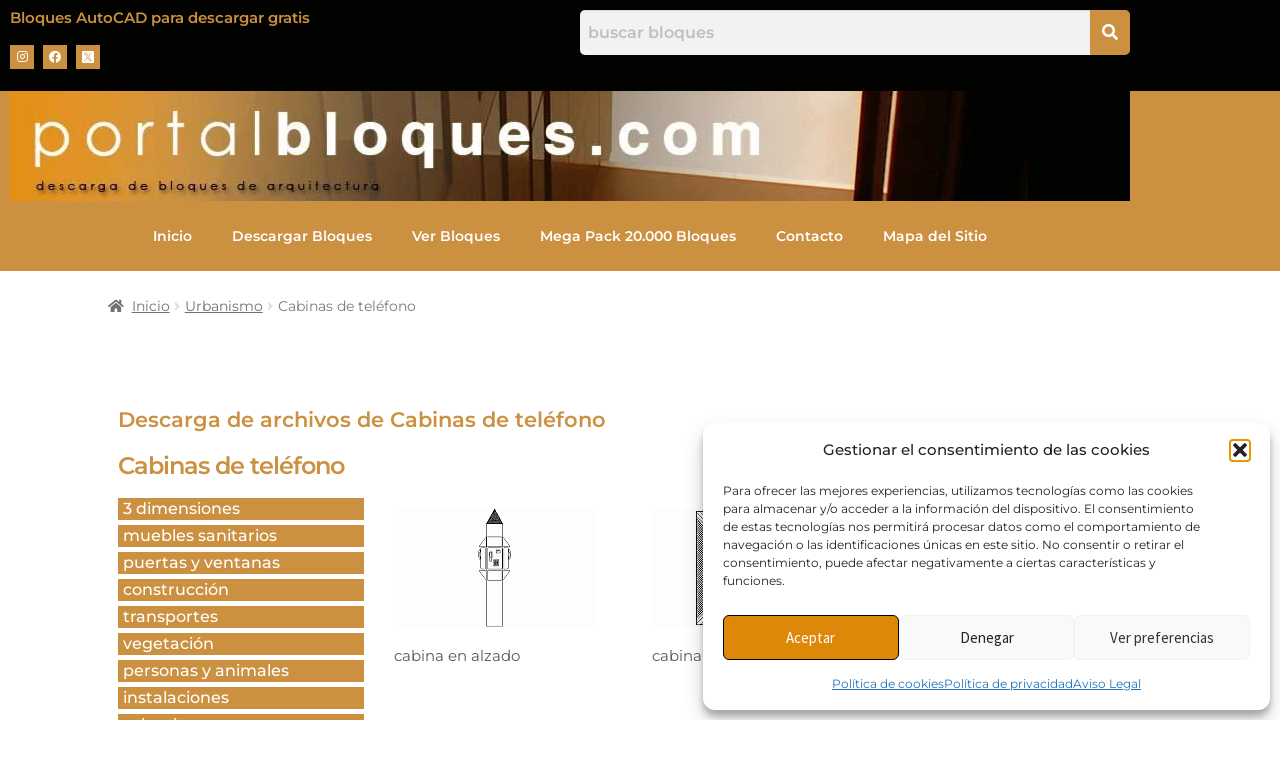

--- FILE ---
content_type: text/html; charset=utf-8
request_url: https://www.google.com/recaptcha/api2/anchor?ar=1&k=6LeLlXonAAAAAI5pnLH6cudItpQ0SjLX-VRPfiRU&co=aHR0cHM6Ly9wb3J0YWxibG9xdWVzLmNvbTo0NDM.&hl=en&v=PoyoqOPhxBO7pBk68S4YbpHZ&size=invisible&anchor-ms=20000&execute-ms=30000&cb=tsjgxx4arvwd
body_size: 48777
content:
<!DOCTYPE HTML><html dir="ltr" lang="en"><head><meta http-equiv="Content-Type" content="text/html; charset=UTF-8">
<meta http-equiv="X-UA-Compatible" content="IE=edge">
<title>reCAPTCHA</title>
<style type="text/css">
/* cyrillic-ext */
@font-face {
  font-family: 'Roboto';
  font-style: normal;
  font-weight: 400;
  font-stretch: 100%;
  src: url(//fonts.gstatic.com/s/roboto/v48/KFO7CnqEu92Fr1ME7kSn66aGLdTylUAMa3GUBHMdazTgWw.woff2) format('woff2');
  unicode-range: U+0460-052F, U+1C80-1C8A, U+20B4, U+2DE0-2DFF, U+A640-A69F, U+FE2E-FE2F;
}
/* cyrillic */
@font-face {
  font-family: 'Roboto';
  font-style: normal;
  font-weight: 400;
  font-stretch: 100%;
  src: url(//fonts.gstatic.com/s/roboto/v48/KFO7CnqEu92Fr1ME7kSn66aGLdTylUAMa3iUBHMdazTgWw.woff2) format('woff2');
  unicode-range: U+0301, U+0400-045F, U+0490-0491, U+04B0-04B1, U+2116;
}
/* greek-ext */
@font-face {
  font-family: 'Roboto';
  font-style: normal;
  font-weight: 400;
  font-stretch: 100%;
  src: url(//fonts.gstatic.com/s/roboto/v48/KFO7CnqEu92Fr1ME7kSn66aGLdTylUAMa3CUBHMdazTgWw.woff2) format('woff2');
  unicode-range: U+1F00-1FFF;
}
/* greek */
@font-face {
  font-family: 'Roboto';
  font-style: normal;
  font-weight: 400;
  font-stretch: 100%;
  src: url(//fonts.gstatic.com/s/roboto/v48/KFO7CnqEu92Fr1ME7kSn66aGLdTylUAMa3-UBHMdazTgWw.woff2) format('woff2');
  unicode-range: U+0370-0377, U+037A-037F, U+0384-038A, U+038C, U+038E-03A1, U+03A3-03FF;
}
/* math */
@font-face {
  font-family: 'Roboto';
  font-style: normal;
  font-weight: 400;
  font-stretch: 100%;
  src: url(//fonts.gstatic.com/s/roboto/v48/KFO7CnqEu92Fr1ME7kSn66aGLdTylUAMawCUBHMdazTgWw.woff2) format('woff2');
  unicode-range: U+0302-0303, U+0305, U+0307-0308, U+0310, U+0312, U+0315, U+031A, U+0326-0327, U+032C, U+032F-0330, U+0332-0333, U+0338, U+033A, U+0346, U+034D, U+0391-03A1, U+03A3-03A9, U+03B1-03C9, U+03D1, U+03D5-03D6, U+03F0-03F1, U+03F4-03F5, U+2016-2017, U+2034-2038, U+203C, U+2040, U+2043, U+2047, U+2050, U+2057, U+205F, U+2070-2071, U+2074-208E, U+2090-209C, U+20D0-20DC, U+20E1, U+20E5-20EF, U+2100-2112, U+2114-2115, U+2117-2121, U+2123-214F, U+2190, U+2192, U+2194-21AE, U+21B0-21E5, U+21F1-21F2, U+21F4-2211, U+2213-2214, U+2216-22FF, U+2308-230B, U+2310, U+2319, U+231C-2321, U+2336-237A, U+237C, U+2395, U+239B-23B7, U+23D0, U+23DC-23E1, U+2474-2475, U+25AF, U+25B3, U+25B7, U+25BD, U+25C1, U+25CA, U+25CC, U+25FB, U+266D-266F, U+27C0-27FF, U+2900-2AFF, U+2B0E-2B11, U+2B30-2B4C, U+2BFE, U+3030, U+FF5B, U+FF5D, U+1D400-1D7FF, U+1EE00-1EEFF;
}
/* symbols */
@font-face {
  font-family: 'Roboto';
  font-style: normal;
  font-weight: 400;
  font-stretch: 100%;
  src: url(//fonts.gstatic.com/s/roboto/v48/KFO7CnqEu92Fr1ME7kSn66aGLdTylUAMaxKUBHMdazTgWw.woff2) format('woff2');
  unicode-range: U+0001-000C, U+000E-001F, U+007F-009F, U+20DD-20E0, U+20E2-20E4, U+2150-218F, U+2190, U+2192, U+2194-2199, U+21AF, U+21E6-21F0, U+21F3, U+2218-2219, U+2299, U+22C4-22C6, U+2300-243F, U+2440-244A, U+2460-24FF, U+25A0-27BF, U+2800-28FF, U+2921-2922, U+2981, U+29BF, U+29EB, U+2B00-2BFF, U+4DC0-4DFF, U+FFF9-FFFB, U+10140-1018E, U+10190-1019C, U+101A0, U+101D0-101FD, U+102E0-102FB, U+10E60-10E7E, U+1D2C0-1D2D3, U+1D2E0-1D37F, U+1F000-1F0FF, U+1F100-1F1AD, U+1F1E6-1F1FF, U+1F30D-1F30F, U+1F315, U+1F31C, U+1F31E, U+1F320-1F32C, U+1F336, U+1F378, U+1F37D, U+1F382, U+1F393-1F39F, U+1F3A7-1F3A8, U+1F3AC-1F3AF, U+1F3C2, U+1F3C4-1F3C6, U+1F3CA-1F3CE, U+1F3D4-1F3E0, U+1F3ED, U+1F3F1-1F3F3, U+1F3F5-1F3F7, U+1F408, U+1F415, U+1F41F, U+1F426, U+1F43F, U+1F441-1F442, U+1F444, U+1F446-1F449, U+1F44C-1F44E, U+1F453, U+1F46A, U+1F47D, U+1F4A3, U+1F4B0, U+1F4B3, U+1F4B9, U+1F4BB, U+1F4BF, U+1F4C8-1F4CB, U+1F4D6, U+1F4DA, U+1F4DF, U+1F4E3-1F4E6, U+1F4EA-1F4ED, U+1F4F7, U+1F4F9-1F4FB, U+1F4FD-1F4FE, U+1F503, U+1F507-1F50B, U+1F50D, U+1F512-1F513, U+1F53E-1F54A, U+1F54F-1F5FA, U+1F610, U+1F650-1F67F, U+1F687, U+1F68D, U+1F691, U+1F694, U+1F698, U+1F6AD, U+1F6B2, U+1F6B9-1F6BA, U+1F6BC, U+1F6C6-1F6CF, U+1F6D3-1F6D7, U+1F6E0-1F6EA, U+1F6F0-1F6F3, U+1F6F7-1F6FC, U+1F700-1F7FF, U+1F800-1F80B, U+1F810-1F847, U+1F850-1F859, U+1F860-1F887, U+1F890-1F8AD, U+1F8B0-1F8BB, U+1F8C0-1F8C1, U+1F900-1F90B, U+1F93B, U+1F946, U+1F984, U+1F996, U+1F9E9, U+1FA00-1FA6F, U+1FA70-1FA7C, U+1FA80-1FA89, U+1FA8F-1FAC6, U+1FACE-1FADC, U+1FADF-1FAE9, U+1FAF0-1FAF8, U+1FB00-1FBFF;
}
/* vietnamese */
@font-face {
  font-family: 'Roboto';
  font-style: normal;
  font-weight: 400;
  font-stretch: 100%;
  src: url(//fonts.gstatic.com/s/roboto/v48/KFO7CnqEu92Fr1ME7kSn66aGLdTylUAMa3OUBHMdazTgWw.woff2) format('woff2');
  unicode-range: U+0102-0103, U+0110-0111, U+0128-0129, U+0168-0169, U+01A0-01A1, U+01AF-01B0, U+0300-0301, U+0303-0304, U+0308-0309, U+0323, U+0329, U+1EA0-1EF9, U+20AB;
}
/* latin-ext */
@font-face {
  font-family: 'Roboto';
  font-style: normal;
  font-weight: 400;
  font-stretch: 100%;
  src: url(//fonts.gstatic.com/s/roboto/v48/KFO7CnqEu92Fr1ME7kSn66aGLdTylUAMa3KUBHMdazTgWw.woff2) format('woff2');
  unicode-range: U+0100-02BA, U+02BD-02C5, U+02C7-02CC, U+02CE-02D7, U+02DD-02FF, U+0304, U+0308, U+0329, U+1D00-1DBF, U+1E00-1E9F, U+1EF2-1EFF, U+2020, U+20A0-20AB, U+20AD-20C0, U+2113, U+2C60-2C7F, U+A720-A7FF;
}
/* latin */
@font-face {
  font-family: 'Roboto';
  font-style: normal;
  font-weight: 400;
  font-stretch: 100%;
  src: url(//fonts.gstatic.com/s/roboto/v48/KFO7CnqEu92Fr1ME7kSn66aGLdTylUAMa3yUBHMdazQ.woff2) format('woff2');
  unicode-range: U+0000-00FF, U+0131, U+0152-0153, U+02BB-02BC, U+02C6, U+02DA, U+02DC, U+0304, U+0308, U+0329, U+2000-206F, U+20AC, U+2122, U+2191, U+2193, U+2212, U+2215, U+FEFF, U+FFFD;
}
/* cyrillic-ext */
@font-face {
  font-family: 'Roboto';
  font-style: normal;
  font-weight: 500;
  font-stretch: 100%;
  src: url(//fonts.gstatic.com/s/roboto/v48/KFO7CnqEu92Fr1ME7kSn66aGLdTylUAMa3GUBHMdazTgWw.woff2) format('woff2');
  unicode-range: U+0460-052F, U+1C80-1C8A, U+20B4, U+2DE0-2DFF, U+A640-A69F, U+FE2E-FE2F;
}
/* cyrillic */
@font-face {
  font-family: 'Roboto';
  font-style: normal;
  font-weight: 500;
  font-stretch: 100%;
  src: url(//fonts.gstatic.com/s/roboto/v48/KFO7CnqEu92Fr1ME7kSn66aGLdTylUAMa3iUBHMdazTgWw.woff2) format('woff2');
  unicode-range: U+0301, U+0400-045F, U+0490-0491, U+04B0-04B1, U+2116;
}
/* greek-ext */
@font-face {
  font-family: 'Roboto';
  font-style: normal;
  font-weight: 500;
  font-stretch: 100%;
  src: url(//fonts.gstatic.com/s/roboto/v48/KFO7CnqEu92Fr1ME7kSn66aGLdTylUAMa3CUBHMdazTgWw.woff2) format('woff2');
  unicode-range: U+1F00-1FFF;
}
/* greek */
@font-face {
  font-family: 'Roboto';
  font-style: normal;
  font-weight: 500;
  font-stretch: 100%;
  src: url(//fonts.gstatic.com/s/roboto/v48/KFO7CnqEu92Fr1ME7kSn66aGLdTylUAMa3-UBHMdazTgWw.woff2) format('woff2');
  unicode-range: U+0370-0377, U+037A-037F, U+0384-038A, U+038C, U+038E-03A1, U+03A3-03FF;
}
/* math */
@font-face {
  font-family: 'Roboto';
  font-style: normal;
  font-weight: 500;
  font-stretch: 100%;
  src: url(//fonts.gstatic.com/s/roboto/v48/KFO7CnqEu92Fr1ME7kSn66aGLdTylUAMawCUBHMdazTgWw.woff2) format('woff2');
  unicode-range: U+0302-0303, U+0305, U+0307-0308, U+0310, U+0312, U+0315, U+031A, U+0326-0327, U+032C, U+032F-0330, U+0332-0333, U+0338, U+033A, U+0346, U+034D, U+0391-03A1, U+03A3-03A9, U+03B1-03C9, U+03D1, U+03D5-03D6, U+03F0-03F1, U+03F4-03F5, U+2016-2017, U+2034-2038, U+203C, U+2040, U+2043, U+2047, U+2050, U+2057, U+205F, U+2070-2071, U+2074-208E, U+2090-209C, U+20D0-20DC, U+20E1, U+20E5-20EF, U+2100-2112, U+2114-2115, U+2117-2121, U+2123-214F, U+2190, U+2192, U+2194-21AE, U+21B0-21E5, U+21F1-21F2, U+21F4-2211, U+2213-2214, U+2216-22FF, U+2308-230B, U+2310, U+2319, U+231C-2321, U+2336-237A, U+237C, U+2395, U+239B-23B7, U+23D0, U+23DC-23E1, U+2474-2475, U+25AF, U+25B3, U+25B7, U+25BD, U+25C1, U+25CA, U+25CC, U+25FB, U+266D-266F, U+27C0-27FF, U+2900-2AFF, U+2B0E-2B11, U+2B30-2B4C, U+2BFE, U+3030, U+FF5B, U+FF5D, U+1D400-1D7FF, U+1EE00-1EEFF;
}
/* symbols */
@font-face {
  font-family: 'Roboto';
  font-style: normal;
  font-weight: 500;
  font-stretch: 100%;
  src: url(//fonts.gstatic.com/s/roboto/v48/KFO7CnqEu92Fr1ME7kSn66aGLdTylUAMaxKUBHMdazTgWw.woff2) format('woff2');
  unicode-range: U+0001-000C, U+000E-001F, U+007F-009F, U+20DD-20E0, U+20E2-20E4, U+2150-218F, U+2190, U+2192, U+2194-2199, U+21AF, U+21E6-21F0, U+21F3, U+2218-2219, U+2299, U+22C4-22C6, U+2300-243F, U+2440-244A, U+2460-24FF, U+25A0-27BF, U+2800-28FF, U+2921-2922, U+2981, U+29BF, U+29EB, U+2B00-2BFF, U+4DC0-4DFF, U+FFF9-FFFB, U+10140-1018E, U+10190-1019C, U+101A0, U+101D0-101FD, U+102E0-102FB, U+10E60-10E7E, U+1D2C0-1D2D3, U+1D2E0-1D37F, U+1F000-1F0FF, U+1F100-1F1AD, U+1F1E6-1F1FF, U+1F30D-1F30F, U+1F315, U+1F31C, U+1F31E, U+1F320-1F32C, U+1F336, U+1F378, U+1F37D, U+1F382, U+1F393-1F39F, U+1F3A7-1F3A8, U+1F3AC-1F3AF, U+1F3C2, U+1F3C4-1F3C6, U+1F3CA-1F3CE, U+1F3D4-1F3E0, U+1F3ED, U+1F3F1-1F3F3, U+1F3F5-1F3F7, U+1F408, U+1F415, U+1F41F, U+1F426, U+1F43F, U+1F441-1F442, U+1F444, U+1F446-1F449, U+1F44C-1F44E, U+1F453, U+1F46A, U+1F47D, U+1F4A3, U+1F4B0, U+1F4B3, U+1F4B9, U+1F4BB, U+1F4BF, U+1F4C8-1F4CB, U+1F4D6, U+1F4DA, U+1F4DF, U+1F4E3-1F4E6, U+1F4EA-1F4ED, U+1F4F7, U+1F4F9-1F4FB, U+1F4FD-1F4FE, U+1F503, U+1F507-1F50B, U+1F50D, U+1F512-1F513, U+1F53E-1F54A, U+1F54F-1F5FA, U+1F610, U+1F650-1F67F, U+1F687, U+1F68D, U+1F691, U+1F694, U+1F698, U+1F6AD, U+1F6B2, U+1F6B9-1F6BA, U+1F6BC, U+1F6C6-1F6CF, U+1F6D3-1F6D7, U+1F6E0-1F6EA, U+1F6F0-1F6F3, U+1F6F7-1F6FC, U+1F700-1F7FF, U+1F800-1F80B, U+1F810-1F847, U+1F850-1F859, U+1F860-1F887, U+1F890-1F8AD, U+1F8B0-1F8BB, U+1F8C0-1F8C1, U+1F900-1F90B, U+1F93B, U+1F946, U+1F984, U+1F996, U+1F9E9, U+1FA00-1FA6F, U+1FA70-1FA7C, U+1FA80-1FA89, U+1FA8F-1FAC6, U+1FACE-1FADC, U+1FADF-1FAE9, U+1FAF0-1FAF8, U+1FB00-1FBFF;
}
/* vietnamese */
@font-face {
  font-family: 'Roboto';
  font-style: normal;
  font-weight: 500;
  font-stretch: 100%;
  src: url(//fonts.gstatic.com/s/roboto/v48/KFO7CnqEu92Fr1ME7kSn66aGLdTylUAMa3OUBHMdazTgWw.woff2) format('woff2');
  unicode-range: U+0102-0103, U+0110-0111, U+0128-0129, U+0168-0169, U+01A0-01A1, U+01AF-01B0, U+0300-0301, U+0303-0304, U+0308-0309, U+0323, U+0329, U+1EA0-1EF9, U+20AB;
}
/* latin-ext */
@font-face {
  font-family: 'Roboto';
  font-style: normal;
  font-weight: 500;
  font-stretch: 100%;
  src: url(//fonts.gstatic.com/s/roboto/v48/KFO7CnqEu92Fr1ME7kSn66aGLdTylUAMa3KUBHMdazTgWw.woff2) format('woff2');
  unicode-range: U+0100-02BA, U+02BD-02C5, U+02C7-02CC, U+02CE-02D7, U+02DD-02FF, U+0304, U+0308, U+0329, U+1D00-1DBF, U+1E00-1E9F, U+1EF2-1EFF, U+2020, U+20A0-20AB, U+20AD-20C0, U+2113, U+2C60-2C7F, U+A720-A7FF;
}
/* latin */
@font-face {
  font-family: 'Roboto';
  font-style: normal;
  font-weight: 500;
  font-stretch: 100%;
  src: url(//fonts.gstatic.com/s/roboto/v48/KFO7CnqEu92Fr1ME7kSn66aGLdTylUAMa3yUBHMdazQ.woff2) format('woff2');
  unicode-range: U+0000-00FF, U+0131, U+0152-0153, U+02BB-02BC, U+02C6, U+02DA, U+02DC, U+0304, U+0308, U+0329, U+2000-206F, U+20AC, U+2122, U+2191, U+2193, U+2212, U+2215, U+FEFF, U+FFFD;
}
/* cyrillic-ext */
@font-face {
  font-family: 'Roboto';
  font-style: normal;
  font-weight: 900;
  font-stretch: 100%;
  src: url(//fonts.gstatic.com/s/roboto/v48/KFO7CnqEu92Fr1ME7kSn66aGLdTylUAMa3GUBHMdazTgWw.woff2) format('woff2');
  unicode-range: U+0460-052F, U+1C80-1C8A, U+20B4, U+2DE0-2DFF, U+A640-A69F, U+FE2E-FE2F;
}
/* cyrillic */
@font-face {
  font-family: 'Roboto';
  font-style: normal;
  font-weight: 900;
  font-stretch: 100%;
  src: url(//fonts.gstatic.com/s/roboto/v48/KFO7CnqEu92Fr1ME7kSn66aGLdTylUAMa3iUBHMdazTgWw.woff2) format('woff2');
  unicode-range: U+0301, U+0400-045F, U+0490-0491, U+04B0-04B1, U+2116;
}
/* greek-ext */
@font-face {
  font-family: 'Roboto';
  font-style: normal;
  font-weight: 900;
  font-stretch: 100%;
  src: url(//fonts.gstatic.com/s/roboto/v48/KFO7CnqEu92Fr1ME7kSn66aGLdTylUAMa3CUBHMdazTgWw.woff2) format('woff2');
  unicode-range: U+1F00-1FFF;
}
/* greek */
@font-face {
  font-family: 'Roboto';
  font-style: normal;
  font-weight: 900;
  font-stretch: 100%;
  src: url(//fonts.gstatic.com/s/roboto/v48/KFO7CnqEu92Fr1ME7kSn66aGLdTylUAMa3-UBHMdazTgWw.woff2) format('woff2');
  unicode-range: U+0370-0377, U+037A-037F, U+0384-038A, U+038C, U+038E-03A1, U+03A3-03FF;
}
/* math */
@font-face {
  font-family: 'Roboto';
  font-style: normal;
  font-weight: 900;
  font-stretch: 100%;
  src: url(//fonts.gstatic.com/s/roboto/v48/KFO7CnqEu92Fr1ME7kSn66aGLdTylUAMawCUBHMdazTgWw.woff2) format('woff2');
  unicode-range: U+0302-0303, U+0305, U+0307-0308, U+0310, U+0312, U+0315, U+031A, U+0326-0327, U+032C, U+032F-0330, U+0332-0333, U+0338, U+033A, U+0346, U+034D, U+0391-03A1, U+03A3-03A9, U+03B1-03C9, U+03D1, U+03D5-03D6, U+03F0-03F1, U+03F4-03F5, U+2016-2017, U+2034-2038, U+203C, U+2040, U+2043, U+2047, U+2050, U+2057, U+205F, U+2070-2071, U+2074-208E, U+2090-209C, U+20D0-20DC, U+20E1, U+20E5-20EF, U+2100-2112, U+2114-2115, U+2117-2121, U+2123-214F, U+2190, U+2192, U+2194-21AE, U+21B0-21E5, U+21F1-21F2, U+21F4-2211, U+2213-2214, U+2216-22FF, U+2308-230B, U+2310, U+2319, U+231C-2321, U+2336-237A, U+237C, U+2395, U+239B-23B7, U+23D0, U+23DC-23E1, U+2474-2475, U+25AF, U+25B3, U+25B7, U+25BD, U+25C1, U+25CA, U+25CC, U+25FB, U+266D-266F, U+27C0-27FF, U+2900-2AFF, U+2B0E-2B11, U+2B30-2B4C, U+2BFE, U+3030, U+FF5B, U+FF5D, U+1D400-1D7FF, U+1EE00-1EEFF;
}
/* symbols */
@font-face {
  font-family: 'Roboto';
  font-style: normal;
  font-weight: 900;
  font-stretch: 100%;
  src: url(//fonts.gstatic.com/s/roboto/v48/KFO7CnqEu92Fr1ME7kSn66aGLdTylUAMaxKUBHMdazTgWw.woff2) format('woff2');
  unicode-range: U+0001-000C, U+000E-001F, U+007F-009F, U+20DD-20E0, U+20E2-20E4, U+2150-218F, U+2190, U+2192, U+2194-2199, U+21AF, U+21E6-21F0, U+21F3, U+2218-2219, U+2299, U+22C4-22C6, U+2300-243F, U+2440-244A, U+2460-24FF, U+25A0-27BF, U+2800-28FF, U+2921-2922, U+2981, U+29BF, U+29EB, U+2B00-2BFF, U+4DC0-4DFF, U+FFF9-FFFB, U+10140-1018E, U+10190-1019C, U+101A0, U+101D0-101FD, U+102E0-102FB, U+10E60-10E7E, U+1D2C0-1D2D3, U+1D2E0-1D37F, U+1F000-1F0FF, U+1F100-1F1AD, U+1F1E6-1F1FF, U+1F30D-1F30F, U+1F315, U+1F31C, U+1F31E, U+1F320-1F32C, U+1F336, U+1F378, U+1F37D, U+1F382, U+1F393-1F39F, U+1F3A7-1F3A8, U+1F3AC-1F3AF, U+1F3C2, U+1F3C4-1F3C6, U+1F3CA-1F3CE, U+1F3D4-1F3E0, U+1F3ED, U+1F3F1-1F3F3, U+1F3F5-1F3F7, U+1F408, U+1F415, U+1F41F, U+1F426, U+1F43F, U+1F441-1F442, U+1F444, U+1F446-1F449, U+1F44C-1F44E, U+1F453, U+1F46A, U+1F47D, U+1F4A3, U+1F4B0, U+1F4B3, U+1F4B9, U+1F4BB, U+1F4BF, U+1F4C8-1F4CB, U+1F4D6, U+1F4DA, U+1F4DF, U+1F4E3-1F4E6, U+1F4EA-1F4ED, U+1F4F7, U+1F4F9-1F4FB, U+1F4FD-1F4FE, U+1F503, U+1F507-1F50B, U+1F50D, U+1F512-1F513, U+1F53E-1F54A, U+1F54F-1F5FA, U+1F610, U+1F650-1F67F, U+1F687, U+1F68D, U+1F691, U+1F694, U+1F698, U+1F6AD, U+1F6B2, U+1F6B9-1F6BA, U+1F6BC, U+1F6C6-1F6CF, U+1F6D3-1F6D7, U+1F6E0-1F6EA, U+1F6F0-1F6F3, U+1F6F7-1F6FC, U+1F700-1F7FF, U+1F800-1F80B, U+1F810-1F847, U+1F850-1F859, U+1F860-1F887, U+1F890-1F8AD, U+1F8B0-1F8BB, U+1F8C0-1F8C1, U+1F900-1F90B, U+1F93B, U+1F946, U+1F984, U+1F996, U+1F9E9, U+1FA00-1FA6F, U+1FA70-1FA7C, U+1FA80-1FA89, U+1FA8F-1FAC6, U+1FACE-1FADC, U+1FADF-1FAE9, U+1FAF0-1FAF8, U+1FB00-1FBFF;
}
/* vietnamese */
@font-face {
  font-family: 'Roboto';
  font-style: normal;
  font-weight: 900;
  font-stretch: 100%;
  src: url(//fonts.gstatic.com/s/roboto/v48/KFO7CnqEu92Fr1ME7kSn66aGLdTylUAMa3OUBHMdazTgWw.woff2) format('woff2');
  unicode-range: U+0102-0103, U+0110-0111, U+0128-0129, U+0168-0169, U+01A0-01A1, U+01AF-01B0, U+0300-0301, U+0303-0304, U+0308-0309, U+0323, U+0329, U+1EA0-1EF9, U+20AB;
}
/* latin-ext */
@font-face {
  font-family: 'Roboto';
  font-style: normal;
  font-weight: 900;
  font-stretch: 100%;
  src: url(//fonts.gstatic.com/s/roboto/v48/KFO7CnqEu92Fr1ME7kSn66aGLdTylUAMa3KUBHMdazTgWw.woff2) format('woff2');
  unicode-range: U+0100-02BA, U+02BD-02C5, U+02C7-02CC, U+02CE-02D7, U+02DD-02FF, U+0304, U+0308, U+0329, U+1D00-1DBF, U+1E00-1E9F, U+1EF2-1EFF, U+2020, U+20A0-20AB, U+20AD-20C0, U+2113, U+2C60-2C7F, U+A720-A7FF;
}
/* latin */
@font-face {
  font-family: 'Roboto';
  font-style: normal;
  font-weight: 900;
  font-stretch: 100%;
  src: url(//fonts.gstatic.com/s/roboto/v48/KFO7CnqEu92Fr1ME7kSn66aGLdTylUAMa3yUBHMdazQ.woff2) format('woff2');
  unicode-range: U+0000-00FF, U+0131, U+0152-0153, U+02BB-02BC, U+02C6, U+02DA, U+02DC, U+0304, U+0308, U+0329, U+2000-206F, U+20AC, U+2122, U+2191, U+2193, U+2212, U+2215, U+FEFF, U+FFFD;
}

</style>
<link rel="stylesheet" type="text/css" href="https://www.gstatic.com/recaptcha/releases/PoyoqOPhxBO7pBk68S4YbpHZ/styles__ltr.css">
<script nonce="EtXmikmGv641qNTX5gOegg" type="text/javascript">window['__recaptcha_api'] = 'https://www.google.com/recaptcha/api2/';</script>
<script type="text/javascript" src="https://www.gstatic.com/recaptcha/releases/PoyoqOPhxBO7pBk68S4YbpHZ/recaptcha__en.js" nonce="EtXmikmGv641qNTX5gOegg">
      
    </script></head>
<body><div id="rc-anchor-alert" class="rc-anchor-alert"></div>
<input type="hidden" id="recaptcha-token" value="[base64]">
<script type="text/javascript" nonce="EtXmikmGv641qNTX5gOegg">
      recaptcha.anchor.Main.init("[\x22ainput\x22,[\x22bgdata\x22,\x22\x22,\[base64]/[base64]/[base64]/[base64]/cjw8ejpyPj4+eil9Y2F0Y2gobCl7dGhyb3cgbDt9fSxIPWZ1bmN0aW9uKHcsdCx6KXtpZih3PT0xOTR8fHc9PTIwOCl0LnZbd10/dC52W3ddLmNvbmNhdCh6KTp0LnZbd109b2Yoeix0KTtlbHNle2lmKHQuYkImJnchPTMxNylyZXR1cm47dz09NjZ8fHc9PTEyMnx8dz09NDcwfHx3PT00NHx8dz09NDE2fHx3PT0zOTd8fHc9PTQyMXx8dz09Njh8fHc9PTcwfHx3PT0xODQ/[base64]/[base64]/[base64]/bmV3IGRbVl0oSlswXSk6cD09Mj9uZXcgZFtWXShKWzBdLEpbMV0pOnA9PTM/bmV3IGRbVl0oSlswXSxKWzFdLEpbMl0pOnA9PTQ/[base64]/[base64]/[base64]/[base64]\x22,\[base64]\x22,\x22fl5tEwxoGUcrw4PChy8ew4TDj2/Dl8OWwp8Sw7LCn24fAC3DuE8LF1PDiBEPw4oPJRnCpcOdwrnCjyxYw491w6DDl8K4wqnCt3HCj8OIwroPwpnCpcO9aMKQAA0Aw6ALBcKzS8KFXi5jYMKkwp/CjBfDmlp2w6BRI8K5w63Dn8OSw4BDWMOnw53Cg0LCnlEUQ2Qpw7FnAljCvsK9w7F1MihIRksdwptCw5wAAcKONi9Vwrcow7tiagDDvMOxwqZ/w4TDjkleXsOrWkd/SsOqw7/DvsOuK8KdGcOze8Kaw60bNnZOwoJtIXHCnSXCrcKhw64xwqcqwqsDMU7CpsKZZxYzwpzDoMKCwokOwr3DjsOHw5pXbQ4Gw7ICw5LCpMKHasOBwpFxccK8w6xxOcOIw7RgLj3Cq2/Cuy7CvMKSS8O5w4bDuyx2w7g9w40+wqBCw61Mw6RcwqUHwr7CgQDCggTCsADCjmRiwotxTcKwwoJkDjhdESUCw5Ntwo4lwrHCn3VQcsK0S8KOQ8OXw4LDi2RPJ8OywrvCtsKcw7DCi8K9w6/Dk2FQwpAFDgbCsMKvw7JJN8KwQWVWwrg5ZcOFwpHClmsuwqXCvWnDvcOgw6kZKyPDmMKxwpoQWjnDmcOgGsOEQsO/w4MEw5kHNx3Dk8OlPsOgNcOCLG7Dlmkow5bClsOwD07CmF7CkidPw4/ChCE/[base64]/ChmRPYsKNwpbCtcOjEQlaCMOsw6Rywp3CnsKeFV7Cu3nCusKgw6F+w6LDn8KJZsKHIQ/DlMO8DEPCncOLwq/[base64]/A0c8wozDhsO5CsODZjwmw7vCu2/CtmhCKcKVVSlDwrvCrMOcw4vDqX9YwqAvwqfDtFDCqQ/CocOnwqjCqCkZZMKuwqDCuCDCvxIZw4lAwrHDqcOyAR1lw6oWwq/[base64]/[base64]/DgcOHw5BDRMKqw6bDhihoZsKHwpbCqXzCscKmbFBsVMOOKsKTw7V7KMKYwqwVc0I8w6sdwo8Nw5HCqy3DlsKhGlwKwqEHw7opwpY/w4x/[base64]/CpcOlTRXDiEzCtD04w5TDqW5XGsKPw4/Ctl3CpU1Ww50Lw7DCuVfCoUHDkBzDhsONAMOrw64SQMOQMgvDscO6w4XCq1QgF8Omwr/DjU/CvnIROcK4YFbDgcKRfiLCojfDmsKcK8OqwoxVRibCqRjCrDJjw6DDgVnDsMOOwoYOHRJTWB5kKBpcCMO8w70fU1DDjMOjw5vDgMOhw5bDtlzCv8KKw6fDtMKDw4McQCrDsjIYwpbDiMOeJMK/w4nDggjCrl83w6UKwrB0ZcOEwrPCvcOtFgU0L2HDmBhWw6rDpMO5w78nNVvDjxc5w4dMQMO9wrTCqWpaw4dpWcOQwrQ+wpwmeQJTwpQxKhgNIzzCi8Onw7wMw5LDlHxKGsK4TcOewqIPLkbCmDQsw7UvMcOow65/Im3DsMOwwp4mQ1A0w6vCnU0sCn0Bw6I+UMK7ZsOROnpdZ8OhPzvDu3LCpGYHHwwHRsOMw7/Cs1Jow6h6JUgywrhnSWnCmSPCk8OgZA5aRcOCLcODwoQ2wqTDpMO0cjBmw5rCin9zwoMYBsOwXikUZSMPWcOzw6XDmMOywofClMOGw79qwoZAaCbDpcK7SVrCk2F/[base64]/Dg8KZwp3DnRoaw6lVwqTDlwHDrFDDjMOuw63CgHcPQU5twohYDjnDo2nCsEJMBANHPsK3I8KlwrDCsEE2Kh3CucKbw4XDjnPCp8OEw5rCqwMZw4NbYsKVOiNXMcOfVsOcwrzCqDHCjg8/JXfDhMKyAmMEZ0dvw5zCm8OAHsOXw5Yjw4APE3h4ZsKdd8Kgw7bDuMKqMsKJwpQpwq7DpAvDmMO3w5jCrkUWw7pHwrjDq8KyG0QmMcO5CsKgWsO0wpd1w5EuNibDh1R6UcKswpgcwp3DqQnCkQ/DuUXChcObwo/[base64]/[base64]/CuwDCoxscBcOgw5/CncKtwosJRsONwrnCkcOEExXDiTnDmDjDuX8ybg3Dp8OzwoFJCCTDmhFfb18owqc5w6/CjzglbsOFw4BfesKgRBoow5sMRMKQw68uwqxNekZkTcOuwp97dFzDlsKjF8Kzw4koWMOQw5oeLXHDjWvDjALDmijCgEwbw6lyWMKIwqNnwp4FVxjCtMO3IcOPwr7Dt1HCjzY4w6LDglbDkmjCv8ODw5DCpxkQXVfCqsOUwrFxw4hMIsKXbBfCsMOew7fDpkYuKE/Dt8Oew6pLDFTCgsOkwod5wqvDl8OybycmQcKzwo5qwrbDp8KnBMOOw5jClMKvw6J+eG5uwpjCsSjCucKZwqLCqcO7NsOLwq3CgTBwwoHCvnkaw4TCqnQywowAwo3Dh18TwrI8w5jCncONYw/DrkHCnhzCswAUw5zDpUnDoTjDlkTCt8KTw7fCiHAuWcKfwr/[base64]/R8OCdko4wqLDoMOpw5PCnMONMsKrw5nClMOoG8KxJBLCpQvDvxfCvHPDu8OBwrvDhMO/wpbCkwRiDi5vXMK+w6vCjC11wpBoRxDDuDXDlcOXwoHCqjzDuXTCucKWw7/DtsKFw7TDiyIGbMOmTMKuMDXDlVjDuEnDoMO9axXCmCpPwodzw5DCpcKwCEpzwqQ7w7PCh2HDgwrDtDvDjsOediPCg28AOmYPw4A6w5vCn8OLXAl+w6I/ckoCTlcdNSPDrsK4wpPDqkjCrWkXKB1lw7bDqXfDkyDCh8KfKVnDr8OtTQPCvcKWGAgaERpdKFhkMmTDlRNxwp9mwoE7TcK+YcOHw5fDuTBta8OBcmTCrsO5wqnCs8OdwrfDssOQw77DngbDlsKHOMKawqlVw47Cim3DkkTDgFEZw7oSZMOTKV/[base64]/CpcOiwo8SB8OvwpvCux1vwrhzTQfCoDgZwphuLRlydzDDpyxBGxl7w41YwrZsw6fCvcKgw5XDlkPCnS55w5XDsH1IR0HCgMOweUUQw7txajTCkMOBwrTDiWPDjsKgwqx/[base64]/w7PCrmvCon8Kw51HShNKTTkUw7p5YxNcw7TDmQFwGsOeXcKTCxlLLiDCtsOpw7lNw4fCoXsdwqHDtR52FsKeW8K9aA3Cm23DscKxIsKFwrPDuMO9D8KgUsKqNRwCw6pywrzCkgFOb8O2woMywpvCv8K3EivDqsOJwrZnGGHCoDtxwoLDn1HDtsOUGsO/[base64]/KMKqw6LDt8K7SStiwrHCulRmwp99UMKAQMKGwqnCnlHCicK0X8KqwqdkZyHDscKbw71Hw6xHw4LDmMOZEMKSUAEMWcKBw4/[base64]/[base64]/wpfCn8KGUcOnwobDnU4CGhTCv8KFw4HCmMK6JHZYZho/VcKCwp7ClMKNwqfCs1fDpivDosKWw63DplRPb8Kff8OyNXYMCMOjwrZhwpoVQSrDp8OQZGFfNsKYw6PCrBREwqpOBlhgG2TCrD/CvsKpw4rCtMOaAhHCkcKxw67DosOpKxdgchvCucOXMmnCqApMwqJ3w7NMN1LDu8ODwpx9E21PKsKMw7JmDMK4w6NNE3shIy/[base64]/[base64]/OcKqw4/CvsKgVsKDbydXw51twrhxwoTDkD7Cj8O8FDINw6PDiMKqSiYkw4XCjMKhw7R0wp3Dn8O2w5vDmWtGKVHCiCMTwq/[base64]/CrGwkwrFqwq3CgEnDmsK7P31xeXYXwrwZT8Kfw4kpW37CqcOPwrTDnFh/[base64]/w5bClGRFw47DujFNwoDCh0TCpkAewpAJRcOKSMKywoA1IA7DjhUYNMOFXWvCjMKbw7FCwopJw5YQw5nDvMK5w4/DgkLCn08cG8OSESVVbWbDlVh5wpjCgQbCgcOGMjMHw7FiB2sEwobDkcOzIFXClXYCUMOXBsKyIMKNcsOXwr93wrnCrghCZU7Cg3LDjEfDh1ZiDsO/w5lYM8KMJmQuw4zDlMK7BwZNS8Ofe8OfwrLCsAnCsi4XM0VRwpXCsWHDm0LCnnssL0Z9w7vDpWfDl8O2w6gpw6xRV1dOw5ANTkFuHcKSw5Upw7RCw51bwr3Cu8KOw53DpAXDjSDDvMKJTxtxWyPCrsOcwrrCrx/[base64]/CuGvClTHCsQhYwoAlGsKVAsO5w6/CixYqFFTDpcKSawlXw4stwqI+w7NjSwYLwqEXa1TCvQnCgEJTwoPCusKswphbw5HDjMOgIF42SsKDUMOSwr1wYcK7w5xEIW8nw4rCqwchWsO2VcKiJMOjwoAKW8KIw6vCu2EiHh8EA8K/[base64]/[base64]/DtMOkacK7DBdCYh1lOMKDwrfCh1DCpsObB8Oxw7jChV7Dr8OFwoonwrMqw6MxFMKAMATDi8KJw7jCt8Opw50ww5V7DjPCqV0bZMOuw4PCrz/[base64]/[base64]/DrMKJw4PDsjbDh8Oqbj3DqD1+wqYCH8OsJAfDvkzCpChCCcO2VxrCokl9w4XDlQcJw4bClw/Do01zwoNbeCcnwpkcwrV7XR7DtX9gfcOkw5ESwqnCv8KJHsOUT8Kkw6jDscOEc0Bpw4LDjcKGw4c2wo7DsHvCicOewopmw5Z6wozDnMO/w4VlfznCjHsjwr9Fw5jDj8O2woULAC5Cwqt/w5LDqlXCr8OYw7p5wpF0wqZbYMOuwpTDr2RkwoFgMjxOwpvDvHjCr1V/w7tuwonDm1nCiEXDnMOKwq8DIMKVw4PCnyoDDMO2w4cKw51LX8KudMKtw6VBSCIYwoQew4cgLgFUw64iw6R/[base64]/w6ZqM8Kew7VsdjMCwqDDsMORPRxFKiBqwoldwqltfsKrX8K7w5AgB8KxwoUIw5VCwqLCh2QCw5tmw74WPHI4wqLCskFpS8O7wqNlw4QPw7NYacOew7XDlcKuw4YQT8OqLm3DiwPDqsO4wpbDpU/[base64]/CmXPDkcKMPA4Pw6XDu8OHw7/CiwXCrcKIT8OGw4Ibw6MMRWhhf8Kww5zDosOzwoLCpcKNOcOZdyLCnRl/wpzChcO7KMKOwrRwwqFyOMONw5JQblTCmcKjwoRvTMK1ERPDqcO/ZD4xV1QGTEzCuW1jFmrDt8K4KBNxbcOtf8KAw5jChEPDmsOPw5UZw7TDnzzCiMKhCUzCosObAcK5PH7Cg0TDm0l7wrpCwolTwovCuXXCj8KKc1LCj8OEHGXDmi/CiGMnw63DjB4nwoYLw6HCg2EkwoMHSMK0BMKQwqbDnjVGw5/[base64]/[base64]/Drg3DhyphTyrCoMK4Z8KvwqUkwoV/YMKywrTDn13DrBlXwpMNLcO9dMKKw67Ct2RKw75zVQrDv8KWwqzChGLDsMOuwoNcw6MOHnTCtnYHXWXCk3/ClMKrGsOPAcK2wrDCnsKtwrFYMsOqwpxzfWjDqcKhIgHCu2JIE3vClcO7w4HDhcODwqJNwpDCqMOaw4BQw6Ngw4M6w4nDsAxNw6QuwrMhw747T8K8bMKRRMKVw7oESMKJwpF4AMO1w4IYwqNTwoUWw5jCmMOFOcOIw4/CjjI8wqZow7gJWVFaw6LDvMOrwrXDshjDmsKqIsKbw4QnDMOfwrlaTkbChsOawobCt0HCv8KxM8KAw6DDpkfChMK4wo8ywpnCj2V7QVUIcMOBwphFwo/CssKcfcOAwojCusKEwrjCsMOrGiUgJ8KuI8KUSCwoIEDCqgt2wpMEV07DuMKHF8O3TcKWwrkew6/CkT9Cw6zCi8KVTsOeAC7DncKmwrlJUwrCo8KtXnVIwqoOVsOCw7g/wpHCmgbCji/DmhrDhcOgJ8KCwqbDtnzDkcKNwpfDsX9TDMKyCMKJw4bDmUfDl8KkdMKbw5XChsKgI0F9wonCi3rCrw/DjGQzf8KkKHM3J8Opw5LCg8K8Ol7CvirCiSzCjcKawqRvwrkyVcOkw5jDisORw5kFwohIOcOrIxtDwoMWKXbDrcOKD8OVw6fCnT1VRyvClzjDksKzwoPDosOzwrbCqwwowoXCkmHCt8Oawq0ZwrbCpylyeMK5EsKKw4fCqsOPLy3CgjRnw7TChsKXwrJTwp/[base64]/CvD7DscOeHmwBHwPDo27ChwNgwoxQUcOBN0JiMMOfwqTDmnNdwq5NwrLCnxtVwqDDj3MzWifChsKGwrhmAMOTw5zCqcOTw6p8KFvCtkQdBVAiBsOkcXZZQH/DssOPUx9Tbk56w4DCosOowoHCg8OrYk4JIMKRwpQZwpgHw7TDlsKsIzbDvB5sRcOIUCfCvcKrIQfDkMOAL8Kvwqdww4LDgh/DvnbCgADCoifCmV3CuMKKIz0tw416w6hYDcKeS8K9OCFSGxPCgRrDvh3Dj1DDjGDDjMKOwp9Cw6TCu8K3Hg/DlR7DjMODKAjCmRnDvsOow5lGS8KcH1cgw6TCrXjDsTjDp8KvRcORw7jDvXs2e2TClAPDoGDCkgopYDrDgMKsw5whwpHDvsOoTi/[base64]/DgsKFKcOEw7s9P8KPw73Cl8OCwp3DtMO9IcKYwpHDvsKBMQsndFFNEGsgwpUXcRpTNHcFNMKeDsKddy/DrMKbUx8ww6XDlQDCvsKzK8OMDsO6wpPCqGUwEDVHw5dyNMKrw78hHcO/w7XDnxfCsABew5DDrmRSwqpRdWQdw5DDhsO+OWTDncK9O8ObasKZU8OKw4/Cn1rDr8OgA8KkEx3DsCnCo8Ohw63DshI1dsOOw5soI1ptJRHCkEUXTsKRw69wwp4cRW7CjnnCvnA9wq5Kw4jDgcOWwoLDo8OTJyNHwrYgeMKdOAwQDx/[base64]/DmD9oUGTClcOiw6zCiMOTwr/CpxRdworDl8Owwo9ww4E0w5wtNldnw6LDr8KSISLClsOmfhnCnEfDqsODaVNwwrkZwoVYw4pnw5DDkwMiw7Q/BcO3w4Y1wrvDmSdxHcOXwr/CuMO5J8O3RS91ai4efyjCmcOMTsOuScO/w74uNcOfBsOzfsKjE8KOw5TCpAzDnj5XRhzCi8K4ehjDv8OBw4HCqsOaWhDDoMO2Xy9Ae1LDoW4awpHCvcKxYMOZVMODw6vDmArCg3QAwr7Di8KODgzDuXEiUzjCg2QMHWJ4QW/CgDJSwoIjwroGaAB7wq5qbcKfXsKSCsKPwojDtsKKw6XCgj3CnBpNwqhaw74sdwXDnmLDuEs/L8OEw50AYGfCusOVb8KeEsKvesOtEMOfw4HCnHXCt03CoTJoP8O3f8KcasKnw4BkKzFNw5hnfTJsScOSXhA2dMKRX08bw5XCtRIDH0lMMsOfwoE3YEfCisO4IMObwrDDgzMJWMOOw5FkYMO7IhBfwptKMTfDgcONScOnwrLDkV/DvxIhw4cpcMKxwoHCtUZ3ZsOpw5FCCMOMw4J4w6rCj8KNDDvCrcKcW03Djj8Xw6ERYcKYQsORTsK1wqoWw4/CswB3w4E1w6Emw7knw4ZueMKkN3FOwrxuwogLDjTCosOww7DCpy8Ow6oOXMOLw5TDq8KPfDR+w5jDskTCqADDscKjeTwqwrXCsUAhw7/Dry9WXFLDn8Owwqgwwp/Cr8O9wpR6wo43JsO5w5vClWrCtMOwwqLDpMOZwqFFw4EqOifDkjtMwqJFw5lPKQbCmy4SR8OfRBoRDgLChsKAw6DCniLClsOFw45KAcKcI8K4wq0yw7PDncKCb8KKw6tNw7QYw5dlcXvDuThbwpEVw7E2wo3DrcOqDcONwp3DlBYdw6wDbsOXbnDCmTlmw6QXJmlnw6/[base64]/ClsKNHRtqwpIXworCgw0SV2vCsREnwqF6wpZnclYSNsOtwrDCnsKZwoRfw7XDqMKOMxrCscOlw4t7wpvCjE3Cp8OqMCPCsMKbw5VRw74/wrTCvMK/[base64]/wpd+w7HDhiHDt8KvOwF5wqcGwrrCiMKQwqjDlsK/[base64]/w4ADwqbDjiovRE4Jw4BRwoZeDyFZQsOMwr7Cr8Kzw6jCiwTDhBl+AMKGfsOAbMO2w7XCmsOzXBbDsUNJJ2TDvcOObMOrLXBYK8OxHgvDpcOeFsOjwqPCtMOdaMKOw5bDqjnDqSDDqRjCvcKMw7HCi8K2JWdPXldhRE/CtMKawqbCncKKwpjCqMOebsKxSgc3Hy4HwrQEJMOOdzLCtsODwp4hwpzCv3Afw5LCscKXwpLDl3jDv8OawrDDp8KowrwTwo9YMMKpwqjDusKDLcO/[base64]/a1rDp8K3egx9e8KBayBtwpUGV0bDhcKoIcKgBxrDn2rClXJHLMOwwr83SBcnKEbDsMOFGG7DlcO8w6hDAcKPwo/[base64]/w7DDvlZhNMO3w6hkw69pw456McK3McKEGMOBVsK/w6AuwqI1wp4KYsKhJ8OHC8OJw5nCtcKFwrXDhTNrw47DsUENIcOgYcKYYcK8d8OoBRF4VcOTw6zClcOgwpbCl8KCYHpDaMKldUZ8woDDkMKuwqvCh8KCB8OoNQcSYA80f0N5UsKEaMKswoLCusKqw7wOw7LCmMOjw5lnQcKIa8OvVsOow4o4w6/DmsOnwprDhMO4wqQlHXbCuErCvcOhV1HClcKQw7nDqjLDj2TCnMKmwoNWd8OTDcOsw6nDmybDsCZ8wo/Dh8KIdsOzw4HDm8O6w7tiRMKtw5TDv8OvJsKUwoFacsK4WDnDocKcwpbCoxkUw5nDrsKtYBjCrHfDp8OEw4N6w6p8O8KEw5B7Y8OKeAjCtsK+FArDrWvDixlPNMOFdGrDsFLCrhbCqn3CmFvCkmUXEsKefMKewqXDoMKWwo3DpCvDhkrCrGLCs8KXw6AFGD3DpSbCgj/CpMKiOcOrw7dXwq42QMK/[base64]/B8O+ZGRKOMOaw78uw6Abw5vDph3DgyFEw5o7SAHCn8Ouw7TDk8KiwpobRyYmw4VowpPDqsO/[base64]/[base64]/DuFwZw6vDklPDisKjwocMwqgxQ8KZwrvCmMOFwr1Pw48HwpzDvDPCnl9uHC3CjcOpw47CmcKXEcOkw7vDpmDCn8KtTMKKHSwnw7XCtMKLHXMlMMOBQAZFwr0Owq5awoMbW8KnCFDCssK9wqEeY8KJURpmw4clwp/[base64]/CmTd0AEdzUiDDmm9Uw57DrABnwph2C1vCmsKqw4zDgMOlQ13CmwPCu8KbTMKvJWksw7nDscO2w5PDq1QVCcOzJMOwwqXCnGLCiBDDh0nCmxbCuyMlDsKWFXlIOgQSwpRbXcO4wq08D8KPPQ8QWEfDrCDClMKSAQfCjgo/ecKTBm3Cr8OhKXPCr8O1R8OeDCR5w67DvMOSVjbCnMOadEPDnWMDw4BNw7tbw4c0wpwbw4wAaVrCoC/DqsOWWjwwPzbCgsKawo9nOwDCu8OBQCPCq2rChsOUMMOgK8KUDcKaw6IOwprCpTvCvRPDtih7w7fCpcKfWAJow4ZVZcONecO9w79yL8OBN1kWbWxNw5QDMQvCkQzCn8OzUmPDpcO9woLDqMKLLRsmwqXCk8O8w7/CnHXCnz0kTjRzIMKiG8OXNcOlcMKYwocFwrjCmcOvccKzWD/CjgUtwqwmDMK3wrrDuMKPwqE0wp1XPErCtWLCoD/DpGXCtR5LwqYnMiI5GnxkwpQ/SMKQw5TDgETCpMO4IDnDmjLDoybDgAx0fxoycDY3w7VvA8KmRMOEw4BZKkDCkcOZwr/DoRDCq8KCQ1oSVDvDm8KAw4UTw7sqwq/DjUlWU8KKK8KFTXPCrykAwrLDuMKtwoZ0wpQZY8OVw5saw7sKw49GScKbw4vCu8KsWcKsUH7Cmzd9wobCrDXDh8Kow4RONcKAw6bCry82F1vDsAp1Lk7Dn0cvw5nCtMOLw544fWocXcOfw5/Dq8KXZcKVw78JwrQOMcOawpgldsOmBkozCG5lwo/[base64]/DuB8VYXfCml1Lw7dWF3jDusO/[base64]/Ds0Zpw7x4HwTCkcKhwqlyPsOzw5HDrHfCqHTCijBxfcOrL8OQWcKUWAJ2FSZVwocxw4/Ctwh8RsKPwrXDkMOzwqk6c8KVEsKtw4U6w6oWKMKvwrPDhTDDhzTDtcOqaS/[base64]/DsQlTw5vCmsK+w6zDpsKEeMKkRDHCpsKywrDDgMO1w5REw6TCiwMiKG1dw6LDi8KEDj8/PsKtw7JvZmfCjcKwTVzCqB8Vwp0iw5R/[base64]/W8OeQ0BnwrDDtcKZOMONw4hNw5BLw4vCo3TCtn8XNyvDpMKgVsOvw4YKw7jDg0bDsWEOw7TCqHbCmsOEBl1tK1NcNU3Dp28hwrbCkkrCqsK9w47Dl0rDqsOkfMOVwovCh8OhZ8KLCTLCqA88UcKySR3Dr8K1S8K4GsOrw5nCjsKuwro2wrbCmlLClhZ/Z3tuc1nDkWbDo8OQX8ONw6HCiMKlwpbCi8OXwoJuVkUMPxosdlQCY8KHwrLChwHDo3gwwqJVw4vDmMK0w6cpw7zCrsK8SgAGw6YMbsKIey3DuMO8DcKQXTNAw5DDvhDDrcKGY2U/A8OzwrnClSozwofCosO4w41Jw4XCuQVxDMKwScObBGvDi8KxUHxcwo0QT8O2BBjDtXp2w6Mywqk0w5NXRRnCuCXCg2rDi37Dm3bDh8KXDiIpVzo7wr3DnWcowqHCs8OZw78bwqbDpMO5dlcDw7VOwpZfeMKtEnTCkkXDkcK/[base64]/CrsO/w5hAw78xw67CqHPClcOqw7jCr17DisKaCXgkwqEPw4xIV8KXwrpKIcKXw6vDjwrDpHnDji48w4xwwonCvRXDjcKXXMOXwqfCtcK5w6oNLSzDjQABwqx+wpZSwqJTw6VXCcKxABfClcOzw5vClcKacE5xwpVrXitSw4PDq1fCv2BoHcO/UQDDgVfCk8OJwqDDpwtQw73Cj8K/w6EIV8K+wqDDoyTDglDCnB0Fwq/DlUPDpW4WKcO6FMKTwrvDpSXDpx7DrsOcw7wpwr8MN8OGw7tFw60rQsOJwoNVFMKlCUZzQMOjO8OeChljw5tKwqPCmcOyw6duwrDDvWjDskRyMjDDjw/Cg8Kdw7t6w5jCjjTCo24lwoXCs8Oew4vCqyNOwofCvyPDjsK1SsKqwqrCn8KlwrnCm24Ww55Uw5fCisOKGcKKwp7CtycuKSJwDMKdwrNQBAspwoVFRcK+w4PCnMOrNCXDncODWMK/TcKZGE8Lwr/CqcKxVnnCoMKlF2jChsKWcMKSwrkCZzTCisKhwpDDvsOeXsKpw74Ww41iCysPfXhsw7/CqcOgRUFlN8Krw5PClMOOwrhrwq/DkHVBHcOvw6VPLz7CssKTw7bDjVXCpVrDn8KNwqRidVkqw40iw5TCjsOkw59Vw4/DrSgkw4/CmcOYDgRVwqk5wrQIw5gUw7onD8ONw45ofUI7BWTCmmQ4QngIwovCrGpYEBHDqkvCucKPWsK1Vk7ClVRtGsOzwrbDqx8Uw7HDkA3CusOsX8KfN2Y/[base64]/M34Iw7oAJ2kTexvDtH4Tw7HDjcKkw4XCgMKGF8OpbcOgwrBUwo46KHHCmQJOKlEAwo/DpBAcw7vDj8Ksw6E+eRB5wo/Ds8KfZnbCicK4IcK/IgjDh0UzARHDrcO0MkFQJsKVD2zDscKFM8KXejDDs3AMw5zDhMOlGcKTwr/DhBTClMKCVVXCoG1dw6VQwrFFwol2TsOQC3AifB0nw7UsNxTDnsK+XcKLwpDCgcKXwqd4RjXDt3bCvHxSfVbCsMOQMcO2wokPXsKtFsK8RMKBwoYwViEdUx3CjMK9w7Y1wrrCusKTwoEhwrAjw4RcGsKyw40nU8KEw48iNE7DsxgQCzjCqkDDkAU+w6rCmBPDisOJw5/CnTogUsKpVmYEfsOjUMOBwojDicObwpYvw7zClMOsV07DhxdowoXDhV54ecKkwr98wqPCkQ/[base64]/w6oswpPDssO2HMOicVrCpijChgzDtWrDu8KRw6PDqcOFw6J6CcORPi5wZko6HwfCkhzCqgjCi37Dv2YeRMKeIsKHwqbCqx3DoWHDt8KZGTzDlMO1fsOew4vDqMOjccO/LsO1w5sfIBpww6PDuyTDq8K3wqPDjDjCpGXCknBEw4TCncOOwqRPV8Kfw6/CsBXDhMO2MAHDrMOCwrksBQRcEsKlBE5gwodKYsOhwpbCh8KQNMKdwozDj8KNw6rCqhFswoJIwpgbw4/[base64]/[base64]/wrbCrMKEw5wyw6FgVcKkw5tRGsOYYcOkwoDCvBgOwprDjcO9VMKZwqVoBkINwptjw6vCncOIwqXCuA7CmcO7dgHDtMOsworCrUMVw5dYwoVTUMKJw78BwqHChRQTHAJNwqLCgV/CoExbwq8+wr/CssKbE8K+w7ALw4ZXW8OXw4xfwq0ew4rDhXrCu8Kuw7IEDi5JwplMFyfDpVjDpm0AEBlvw5BdPVVGw5EiLsOhe8KewqjDulrDrMKewobCgMKiwr1nUzbCpl9LwqMrFcOjwqjChF1sA1jCp8K5AMOuLRMOw47Cr1nCmkhHwqdBw7DCgMKHEzZwBWF+dcOFdMOib8Knw6/CrsOvwrMrwogvUkTCgMOpOAZGwr3DjsKmfDEna8KuC1TCiWEOwqgiMsOOw4Y7wrxpZCRsDBAyw4EhFsK+w4bDgTAJWBDCpMKGa2zCtMOIw7RTJzpzG3TCkkLDtcKnw7nDq8OXFcOxw6lVw4TCt8K5fsOIcMOJWXNfw7ZeDMO2wrNuwpnCrVbCu8OaKsKUwqXCuEHDuj/CucKROSdAw6MaLnnCqADChC3DuMKmUxpxwoXCv2jCkcOxwqTDgsOIN3gUX8Olw4nCo3nDt8OWNn9CwqMaw5jDqgDDlSRwV8O/w6/ChcOZGGfDvcKAXw3CscKQS3nCvsKaZU/CtThpFMKFGcODwqXDnMOfw4bCnnbChMKfwrlbBsOewoltw6TCnFHCrXLDiMK/K1XCthzCjsKuc1DDqMKjw6zCrAEZO8O6blLDjsOXSsKOfMKYw6tDwq9wwp7CgsKfwqHCiMKIwqQHwpXCk8O/[base64]/[base64]/wpnCv8O1w4p4LSRsX8KSWXzCjcKaVsKQwqMww4wvwr1QRnc7wrvCqsOpw4nDr1pww4F8wpkmw4otwp3DrkbCiSLDiMKlQiPCk8OIflPCs8KFMWjDsMKWbn5RIXx/w6rDghMZwoEKw6huw4Emw75LTRTCiWZWAMODw77DscKRYcK0chPDklsVw5sDwonCpMOaRml7w77DucKcMTXDn8KjwrjCmjHClsKDwrECJ8Kcw7JGZzvDjMKVwrHDrBPCrXDDu8KZCFvCg8O+UyXDksKXw6Arw4PDnipcwo3CuF3DvRTDksOew6HDj38hw6DDgMK/wqnDkmnCr8Kqw6DDosOUdMKXHwoUB8KZSUhHA2QKw6hEw6/DszDCjHrDosO1FCnDphHCi8OHN8Kmwo7ClsOTw68qw4PDulfDuzl1FWEbwq/DoibDpsObwovCrsKCfsOqw7c8Oh1SwroMHEh4EGUKW8OIYDDDlsKWblMBwoAMwojCncKuU8KgRmLCijlhw4MVJnzCjyM/UMOOwqXDqEvCklh3dMOdaBRfwpnDiEQgw6YxasKYwrXCmMO2CsKFw4PCv3jDuXJSw412wpLDrMOfw6NqO8Odw4jCksOVw6oYe8KgRMOHdn3CkBnDs8K2w5xDFsOcCcOrwrYMEcK7wo7Ckkkjw7DDpjLDgRpFEwxJwp0BRMOhw7nDgH/CisKgwpTDoVVeLMKMHsK1LH3CpgnCrjppWA/Cgw1KMMOiUBfDrMOTw45JNA7Dk1TDpxTDh8OpFsKXZcKQw5rDm8OIwpYoD0dLwrrCt8OAdsOGLRoFw5kew63DkTwFw6vCucKgwqPCusO4w6QRF21qHMONQsKtw5fCuMKNMhfDncKGwpokcMKmwr8Cw60xw7XDvcKKcsKmfD5ZasKiNBzDisOEcWd3wqY/wp5GQMKQecKtbTtaw5khwr/CoMKeXnDDuMO1wrbCukIEW8KaQlQmYcONEDbDkcObWsOZOcOvMUTCrhLCgsKGPmhvQTJ3wo8UMx51wq/DgwXCpQTDmlXDhgV2HMOnHHItw4FzwozDpcK3w6/Dn8O1axdOw7zDnDZLw7cuYyZEeGjChE/Dj2fDrMOnwrdowoXChMO3w4UdFkwoDcOVw7LCky/[base64]/DjsKQwrJVIn8KMhEXw6bDj8O1w4fCucO1V2HDnFJsfcKcw6kMfsOiw47CpQ01w6nCtcKUQi9cwrcBRsO1KcKAw4JvMEDDmT1aTcOWGBbCj8K/IsOeW1vDsizCqsOQQVACwqBdw6rCkG3DmUvCrzbCmcKIw5LCpMK6Y8O/w51EVMOAw6YPw6pjUcOhTB/CtzB8wqXDgsK/wrDDujrCv37CqDt7bsOAbMKsLA3Dr8OZwpJzw5w+BBLDlCzDoMKKwq7CnsOZwr/CvcK1w63CmVbDjGFdKzbDowltw4rClcOHFmhtIhxVwpnChsOpw6RuS8OyaMK1B14/[base64]/aMKXw4PDgMKjwo3DmSTCtcKPCRc+woIdacOaw4lbcwnCq1TDpl0Dw6TCogPDn3XCq8KcbMOWwqQbwobCiVfCsE/[base64]/[base64]/f8Oqw5FuW8OOwpApw77DtMOuw6VSw7QywpAfRcKjwrABLHXCiSVmwoNhw4LDgMOoZg4pUsKWGR/Cky/DjhtmViwnwpIkwqHDnxzCvzXDuQIuwpDCtnrCgGpmwpNWw4DCnAPCj8Kyw4wmV3sxFsOBw7TDu8OkwrXDjsOyw4LDpTw5aMO0w69tw43DtcK/HnVkw7PDt3Z7R8KHw4LCucOgDsOgwrUVAcONCsKlQDBFw5YkGcO1w5bDnznCpsOpfARQMxoLw6DDgzFXwrfDkR1XXcKfwpRxU8KPw6rDrU/DicO9wrDDrhZNNy/DtcKSHlzCj0IGJWnDpMO4w5DDicOzw7XDuxbCusKeOxnDpsKwwo4Yw4nDq2RPw6MiBcK5XMKEwrHCpMKMeEF/wrHDoVU3bCIhRsKMw6YQXcOfwoPDmlzDiQ4vbsKRQkTCj8KzwrbCtcKpwq/DqhhqIBpxc35lRcKww4wFH1vDlsKOXsK0Sx3CnCDCiTTCkMO4w6vCpTDDl8K0wrzCrcO5H8OJPsOaB07CtHkQbMK5wpLDtcKtwoTDjsKzw753w7xAw5/DisKmHMKVwpbCrW/CpcKfYn7Dk8OnwqcWCAPChMKOd8O0DcK7wqDCpcOlQhTCp13ChsK/wooWw5BNwognehR4KRVsworCoSfDtQc4EDpWw5IufAAGFMOiPF5qw6skTDsFwqgnSMKedsOZIDvDiUHDosKNw7jDv1jChcOwIT4vAkHCu8KPw6/DisKIfsORZcO8w6HCrWPDisKZAVfCiMKvAcOVwoLDvsOQXizCgTTDsV/Dm8OdQ8OaVMOUfcOEw5gvCcOHwrzCg8OXdTbCjyIDw7XCl3cDwotZwpfDgcK6w6knAcOowp3Dh27DlG7DvMKuc0VxX8OKw53DqcK2M20Nw67CsMKVw59MLMOmw7XDlwpWw67Dsw83wqvDuXA/wq99AMK7wpQKw4RoSsODZXzDoQVjYMOfwqbCisOKw6rCtsK1w618bgrCh8OdwpXCvihXcsOzw7lQaMOPw59tbMOew53DlzBnwp4zwobCjHwaacO4w67CsMOkMcOKwrnDtsO6K8ORwqnCmChKQm4fWHLCpMOuwrQ7M8O5B0NVw7fDgW/DvRLDslwEa8Kqw6ocX8Krw5U8w6/DtMORGWLDvcKEVGLCpEXCjMOHL8Oqw5DCiwsbwofDnMORw4/DmsOrwo/[base64]/Cv8OBZ8ObMMOZw5/Cq8KWw4bDlD3CtMO5w6jDuMKIM3Y8wpjCgsOzwoHDvDtFw47Dk8KAwoLDkCANw7s8dg\\u003d\\u003d\x22],null,[\x22conf\x22,null,\x226LeLlXonAAAAAI5pnLH6cudItpQ0SjLX-VRPfiRU\x22,0,null,null,null,1,[21,125,63,73,95,87,41,43,42,83,102,105,109,121],[1017145,536],0,null,null,null,null,0,null,0,null,700,1,null,0,\[base64]/76lBhnEnQkZnOKMAhk\\u003d\x22,0,0,null,null,1,null,0,0,null,null,null,0],\x22https://portalbloques.com:443\x22,null,[3,1,1],null,null,null,1,3600,[\x22https://www.google.com/intl/en/policies/privacy/\x22,\x22https://www.google.com/intl/en/policies/terms/\x22],\x22+4iXk12TkI1Zh2cUTIidF8dL+oQk2KGl1ZEDME1KMPU\\u003d\x22,1,0,null,1,1768584948153,0,0,[11,56,150,218,109],null,[148],\x22RC-MGU-kJxNmamdJA\x22,null,null,null,null,null,\x220dAFcWeA5ol8HuiHQam3oegQrRN0jF9Y_KGOMghvhs67_NZk0oIodzgZ-xb7TvDdJTDtpQfDCiMiviIb42KX-tWWNg7B05no8kTA\x22,1768667748280]");
    </script></body></html>

--- FILE ---
content_type: text/css
request_url: https://portalbloques.com/wp-content/uploads/elementor/css/post-4402.css?ver=1768516642
body_size: 425
content:
.elementor-4402 .elementor-element.elementor-element-963f211 > .elementor-container > .elementor-column > .elementor-widget-wrap{align-content:center;align-items:center;}.elementor-widget-heading .elementor-heading-title{font-family:var( --e-global-typography-primary-font-family ), Sans-serif;font-weight:var( --e-global-typography-primary-font-weight );color:var( --e-global-color-primary );}.elementor-4402 .elementor-element.elementor-element-48aa239 .elementor-heading-title{font-family:"Montserrat", Sans-serif;font-size:1.3em;font-weight:600;}.elementor-4402 .elementor-element.elementor-element-e3270fa .elementor-heading-title{font-family:"Montserrat", Sans-serif;font-size:1.5em;font-weight:600;}.elementor-widget-text-editor{font-family:var( --e-global-typography-text-font-family ), Sans-serif;font-weight:var( --e-global-typography-text-font-weight );color:var( --e-global-color-text );}.elementor-widget-text-editor.elementor-drop-cap-view-stacked .elementor-drop-cap{background-color:var( --e-global-color-primary );}.elementor-widget-text-editor.elementor-drop-cap-view-framed .elementor-drop-cap, .elementor-widget-text-editor.elementor-drop-cap-view-default .elementor-drop-cap{color:var( --e-global-color-primary );border-color:var( --e-global-color-primary );}.elementor-widget-image-box .elementor-image-box-title{font-family:var( --e-global-typography-primary-font-family ), Sans-serif;font-weight:var( --e-global-typography-primary-font-weight );color:var( --e-global-color-primary );}.elementor-widget-image-box:has(:hover) .elementor-image-box-title,
					 .elementor-widget-image-box:has(:focus) .elementor-image-box-title{color:var( --e-global-color-primary );}.elementor-widget-image-box .elementor-image-box-description{font-family:var( --e-global-typography-text-font-family ), Sans-serif;font-weight:var( --e-global-typography-text-font-weight );color:var( --e-global-color-text );}.elementor-4402 .elementor-element.elementor-element-ec939bf .elementor-image-box-wrapper{text-align:start;}.elementor-4402 .elementor-element.elementor-element-ec939bf.elementor-position-right .elementor-image-box-img{margin-left:9px;}.elementor-4402 .elementor-element.elementor-element-ec939bf.elementor-position-left .elementor-image-box-img{margin-right:9px;}.elementor-4402 .elementor-element.elementor-element-ec939bf.elementor-position-top .elementor-image-box-img{margin-bottom:9px;}.elementor-4402 .elementor-element.elementor-element-ec939bf .elementor-image-box-wrapper .elementor-image-box-img{width:100%;}.elementor-4402 .elementor-element.elementor-element-ec939bf .elementor-image-box-img img{transition-duration:0.3s;}.elementor-4402 .elementor-element.elementor-element-ec939bf .elementor-image-box-title{font-family:"Montserrat", Sans-serif;font-size:15px;font-weight:400;color:var( --e-global-color-secondary );}.elementor-4402 .elementor-element.elementor-element-7d92868 .elementor-image-box-wrapper{text-align:start;}.elementor-4402 .elementor-element.elementor-element-7d92868.elementor-position-right .elementor-image-box-img{margin-left:9px;}.elementor-4402 .elementor-element.elementor-element-7d92868.elementor-position-left .elementor-image-box-img{margin-right:9px;}.elementor-4402 .elementor-element.elementor-element-7d92868.elementor-position-top .elementor-image-box-img{margin-bottom:9px;}.elementor-4402 .elementor-element.elementor-element-7d92868 .elementor-image-box-wrapper .elementor-image-box-img{width:100%;}.elementor-4402 .elementor-element.elementor-element-7d92868 .elementor-image-box-img img{transition-duration:0.3s;}.elementor-4402 .elementor-element.elementor-element-7d92868 .elementor-image-box-title{font-family:"Montserrat", Sans-serif;font-size:15px;font-weight:400;color:var( --e-global-color-secondary );}.elementor-4402 .elementor-element.elementor-element-06b516e .elementor-image-box-wrapper{text-align:start;}.elementor-4402 .elementor-element.elementor-element-06b516e.elementor-position-right .elementor-image-box-img{margin-left:9px;}.elementor-4402 .elementor-element.elementor-element-06b516e.elementor-position-left .elementor-image-box-img{margin-right:9px;}.elementor-4402 .elementor-element.elementor-element-06b516e.elementor-position-top .elementor-image-box-img{margin-bottom:9px;}.elementor-4402 .elementor-element.elementor-element-06b516e .elementor-image-box-wrapper .elementor-image-box-img{width:100%;}.elementor-4402 .elementor-element.elementor-element-06b516e .elementor-image-box-img img{transition-duration:0.3s;}.elementor-4402 .elementor-element.elementor-element-06b516e .elementor-image-box-title{font-family:"Montserrat", Sans-serif;font-size:15px;font-weight:400;color:var( --e-global-color-secondary );}@media(max-width:767px){.elementor-4402 .elementor-element.elementor-element-ec939bf .elementor-image-box-img{margin-bottom:9px;}.elementor-4402 .elementor-element.elementor-element-7d92868 .elementor-image-box-img{margin-bottom:9px;}.elementor-4402 .elementor-element.elementor-element-06b516e .elementor-image-box-img{margin-bottom:9px;}}@media(min-width:768px){.elementor-4402 .elementor-element.elementor-element-41dc9ba{width:25%;}.elementor-4402 .elementor-element.elementor-element-4be8b7a{width:74.665%;}}

--- FILE ---
content_type: text/css
request_url: https://portalbloques.com/wp-content/uploads/elementor/css/post-40.css?ver=1768426220
body_size: 1180
content:
.elementor-40 .elementor-element.elementor-element-3b623df:not(.elementor-motion-effects-element-type-background), .elementor-40 .elementor-element.elementor-element-3b623df > .elementor-motion-effects-container > .elementor-motion-effects-layer{background-color:#020200;}.elementor-40 .elementor-element.elementor-element-3b623df{transition:background 0.3s, border 0.3s, border-radius 0.3s, box-shadow 0.3s;}.elementor-40 .elementor-element.elementor-element-3b623df > .elementor-background-overlay{transition:background 0.3s, border-radius 0.3s, opacity 0.3s;}.elementor-widget-heading .elementor-heading-title{font-family:var( --e-global-typography-primary-font-family ), Sans-serif;font-weight:var( --e-global-typography-primary-font-weight );color:var( --e-global-color-primary );}.elementor-40 .elementor-element.elementor-element-b5bd169{--grid-template-columns:repeat(0, auto);--icon-size:12px;--grid-column-gap:5px;--grid-row-gap:0px;}.elementor-40 .elementor-element.elementor-element-b5bd169 .elementor-widget-container{text-align:left;}.elementor-40 .elementor-element.elementor-element-b5bd169 .elementor-social-icon{background-color:#CB9040;}.elementor-40 .elementor-element.elementor-element-b5bd169 .elementor-social-icon i{color:#FFFFFF;}.elementor-40 .elementor-element.elementor-element-b5bd169 .elementor-social-icon svg{fill:#FFFFFF;}.elementor-widget-hfe-search-button input[type="search"].hfe-search-form__input,.elementor-widget-hfe-search-button .hfe-search-icon-toggle{font-family:var( --e-global-typography-primary-font-family ), Sans-serif;font-weight:var( --e-global-typography-primary-font-weight );}.elementor-widget-hfe-search-button .hfe-search-form__input{color:var( --e-global-color-text );}.elementor-widget-hfe-search-button .hfe-search-form__input::placeholder{color:var( --e-global-color-text );}.elementor-widget-hfe-search-button .hfe-search-form__container, .elementor-widget-hfe-search-button .hfe-search-icon-toggle .hfe-search-form__input,.elementor-widget-hfe-search-button .hfe-input-focus .hfe-search-icon-toggle .hfe-search-form__input{border-color:var( --e-global-color-primary );}.elementor-widget-hfe-search-button .hfe-search-form__input:focus::placeholder{color:var( --e-global-color-text );}.elementor-widget-hfe-search-button .hfe-search-form__container button#clear-with-button,
					.elementor-widget-hfe-search-button .hfe-search-form__container button#clear,
					.elementor-widget-hfe-search-button .hfe-search-icon-toggle button#clear{color:var( --e-global-color-text );}.elementor-40 .elementor-element.elementor-element-4fca408 .hfe-search-form__container{min-height:40px;}.elementor-40 .elementor-element.elementor-element-4fca408 .hfe-search-submit{min-width:40px;background-color:var( --e-global-color-primary );font-size:16px;}.elementor-40 .elementor-element.elementor-element-4fca408 .hfe-search-form__input{padding-left:calc(40px / 5);padding-right:calc(40px / 5);}.elementor-40 .elementor-element.elementor-element-4fca408 .hfe-search-submit:hover{background-color:var( --e-global-color-0c63017 );}.elementor-40 .elementor-element.elementor-element-4fca408 .hfe-search-form__container button#clear i:before,
					.elementor-40 .elementor-element.elementor-element-4fca408 .hfe-search-icon-toggle button#clear i:before,
				.elementor-40 .elementor-element.elementor-element-4fca408 .hfe-search-form__container button#clear-with-button i:before{font-size:20px;}.elementor-40 .elementor-element.elementor-element-4fca408 .hfe-search-form__input::placeholder{color:#7A7A7A6B;}.elementor-40 .elementor-element.elementor-element-4fca408 .hfe-search-form__container ,.elementor-40 .elementor-element.elementor-element-4fca408 .hfe-search-icon-toggle .hfe-search-form__input,.elementor-40 .elementor-element.elementor-element-4fca408 .hfe-input-focus .hfe-search-icon-toggle .hfe-search-form__input{border-style:none;}.elementor-40 .elementor-element.elementor-element-4fca408 .hfe-search-form__container, .elementor-40 .elementor-element.elementor-element-4fca408 .hfe-search-icon-toggle .hfe-search-form__input,.elementor-40 .elementor-element.elementor-element-4fca408 .hfe-input-focus .hfe-search-icon-toggle .hfe-search-form__input{border-radius:5px;}.elementor-40 .elementor-element.elementor-element-4fca408 button.hfe-search-submit{color:#fff;}.elementor-40 .elementor-element.elementor-element-4fca408 .hfe-search-form__container button#clear-with-button,
					.elementor-40 .elementor-element.elementor-element-4fca408 .hfe-search-form__container button#clear,
					.elementor-40 .elementor-element.elementor-element-4fca408 .hfe-search-icon-toggle button#clear{color:#7a7a7a;}.elementor-40 .elementor-element.elementor-element-710b799:not(.elementor-motion-effects-element-type-background), .elementor-40 .elementor-element.elementor-element-710b799 > .elementor-motion-effects-container > .elementor-motion-effects-layer{background-color:#CB9040;}.elementor-40 .elementor-element.elementor-element-710b799{transition:background 0.3s, border 0.3s, border-radius 0.3s, box-shadow 0.3s;}.elementor-40 .elementor-element.elementor-element-710b799 > .elementor-background-overlay{transition:background 0.3s, border-radius 0.3s, opacity 0.3s;}.elementor-widget-site-logo .hfe-site-logo-container .hfe-site-logo-img{border-color:var( --e-global-color-primary );}.elementor-widget-site-logo .widget-image-caption{color:var( --e-global-color-text );font-family:var( --e-global-typography-text-font-family ), Sans-serif;font-weight:var( --e-global-typography-text-font-weight );}.elementor-40 .elementor-element.elementor-element-41a8641 .hfe-site-logo-container, .elementor-40 .elementor-element.elementor-element-41a8641 .hfe-caption-width figcaption{text-align:center;}.elementor-40 .elementor-element.elementor-element-41a8641 .widget-image-caption{margin-top:0px;margin-bottom:0px;}.elementor-40 .elementor-element.elementor-element-41a8641 > .elementor-widget-container{margin:-10px 0px -10px 0px;}.elementor-40 .elementor-element.elementor-element-41a8641 .hfe-site-logo-set .hfe-site-logo-container{background-color:#020200;}.elementor-40 .elementor-element.elementor-element-41a8641 .hfe-site-logo-container .hfe-site-logo-img{border-style:none;}.elementor-widget-eael-simple-menu .eael-simple-menu >li > a, .eael-simple-menu-container .eael-simple-menu-toggle-text{font-family:var( --e-global-typography-primary-font-family ), Sans-serif;font-weight:var( --e-global-typography-primary-font-weight );}.elementor-widget-eael-simple-menu .eael-simple-menu li ul li > a{font-family:var( --e-global-typography-primary-font-family ), Sans-serif;font-weight:var( --e-global-typography-primary-font-weight );}.elementor-40 .elementor-element.elementor-element-660b8f8 .eael-simple-menu-container{background-color:#CB9040;}.elementor-40 .elementor-element.elementor-element-660b8f8 .eael-simple-menu-container .eael-simple-menu.eael-simple-menu-horizontal{background-color:#CB9040;}.elementor-40 .elementor-element.elementor-element-660b8f8 .eael-simple-menu li a span, .elementor-40 .elementor-element.elementor-element-660b8f8 .eael-simple-menu li span.eael-simple-menu-indicator{font-size:15px;}.elementor-40 .elementor-element.elementor-element-660b8f8 .eael-simple-menu li a span, .elementor-40 .elementor-element.elementor-element-660b8f8 .eael-simple-menu li span.eael-simple-menu-indicator i{font-size:15px;}.elementor-40 .elementor-element.elementor-element-660b8f8 .eael-simple-menu li span.eael-simple-menu-indicator svg{width:15px;height:15px;line-height:15px;}.elementor-40 .elementor-element.elementor-element-660b8f8 .eael-simple-menu li span svg{width:15px;height:15px;line-height:15px;}.elementor-40 .elementor-element.elementor-element-660b8f8 .eael-simple-menu li a span{color:var( --e-global-color-primary );border-color:var( --e-global-color-primary );}.elementor-40 .elementor-element.elementor-element-660b8f8 .eael-simple-menu li a span svg path{fill:var( --e-global-color-primary );}.elementor-40 .elementor-element.elementor-element-660b8f8 .eael-simple-menu li .eael-simple-menu-indicator:before{color:var( --e-global-color-primary );}.elementor-40 .elementor-element.elementor-element-660b8f8 .eael-simple-menu li .eael-simple-menu-indicator i{color:var( --e-global-color-primary );}.elementor-40 .elementor-element.elementor-element-660b8f8 .eael-simple-menu li .eael-simple-menu-indicator svg path{fill:var( --e-global-color-primary );}.elementor-40 .elementor-element.elementor-element-660b8f8 .eael-simple-menu li .eael-simple-menu-indicator{border-color:var( --e-global-color-primary );}.elementor-40 .elementor-element.elementor-element-660b8f8 .eael-simple-menu li:hover > a{background-color:#020200;}.elementor-40 .elementor-element.elementor-element-660b8f8 .eael-simple-menu li .eael-simple-menu-indicator:hover:before{color:var( --e-global-color-primary );}.elementor-40 .elementor-element.elementor-element-660b8f8 .eael-simple-menu li .eael-simple-menu-indicator:hover i{color:var( --e-global-color-primary );}.elementor-40 .elementor-element.elementor-element-660b8f8 .eael-simple-menu li .eael-simple-menu-indicator:hover svg{fill:var( --e-global-color-primary );}.elementor-40 .elementor-element.elementor-element-660b8f8 .eael-simple-menu li .eael-simple-menu-indicator:hover{background-color:#ffffff;border-color:var( --e-global-color-primary );}.elementor-40 .elementor-element.elementor-element-660b8f8 .eael-simple-menu li > a.eael-item-active{background-color:#000000;}.elementor-40 .elementor-element.elementor-element-660b8f8 .eael-simple-menu li.current-menu-item > a.eael-item-active{background-color:#000000;}.elementor-40 .elementor-element.elementor-element-660b8f8 .eael-simple-menu li.current-menu-ancestor > a.eael-item-active{background-color:#000000;}.elementor-40 .elementor-element.elementor-element-660b8f8 .eael-simple-menu li .eael-simple-menu-indicator.eael-simple-menu-indicator-open:before{color:#f44336 !important;}.elementor-40 .elementor-element.elementor-element-660b8f8 .eael-simple-menu li .eael-simple-menu-indicator.eael-simple-menu-indicator-open svg{fill:#f44336 !important;}.elementor-40 .elementor-element.elementor-element-660b8f8 .eael-simple-menu li .eael-simple-menu-indicator.eael-simple-menu-indicator-open i{color:#f44336 !important;}.elementor-40 .elementor-element.elementor-element-660b8f8 .eael-simple-menu li .eael-simple-menu-indicator.eael-simple-menu-indicator-open{background-color:#ffffff !important;border-color:#f44336 !important;}.elementor-40 .elementor-element.elementor-element-660b8f8 .eael-simple-menu-container .eael-simple-menu-toggle{background-color:#000000;}.elementor-40 .elementor-element.elementor-element-660b8f8 .eael-simple-menu-container .eael-simple-menu-toggle i{color:#ffffff;}.elementor-40 .elementor-element.elementor-element-660b8f8 .eael-simple-menu-container .eael-simple-menu-toggle svg{fill:#ffffff;}.elementor-40 .elementor-element.elementor-element-660b8f8 .eael-simple-menu.eael-simple-menu-responsive li > a{color:#FFFFFF;background-color:var( --e-global-color-primary );}.elementor-40 .elementor-element.elementor-element-660b8f8 .eael-simple-menu.eael-simple-menu-responsive li > a > span svg{fill:#FFFFFF;}.elementor-40 .elementor-element.elementor-element-660b8f8 .eael-simple-menu.eael-simple-menu-responsive li:hover > a{background-color:#000000;}.elementor-40 .elementor-element.elementor-element-660b8f8 .eael-simple-menu.eael-simple-menu-responsive li.current-menu-item > a.eael-item-active{background-color:#000000;}.elementor-40 .elementor-element.elementor-element-660b8f8 .eael-simple-menu li ul{background-color:#CB9040;border-radius:3px 3px 3px 3px;}.elementor-40 .elementor-element.elementor-element-660b8f8 .eael-simple-menu.eael-simple-menu-horizontal li ul li a{padding-left:20px;padding-right:20px;}.elementor-40 .elementor-element.elementor-element-660b8f8 .eael-simple-menu.eael-simple-menu-horizontal li ul li > a{border-bottom:1px solid #f2f2f2;}.elementor-40 .elementor-element.elementor-element-660b8f8 .eael-simple-menu.eael-simple-menu-vertical li ul li > a{border-bottom:1px solid #f2f2f2;}.elementor-40 .elementor-element.elementor-element-660b8f8 .eael-simple-menu li ul li > a{color:#FFFFFF;background-color:var( --e-global-color-primary );}.elementor-40 .elementor-element.elementor-element-660b8f8 .eael-simple-menu li ul li a span{font-size:12px;}.elementor-40 .elementor-element.elementor-element-660b8f8 .eael-simple-menu li ul li span.eael-simple-menu-indicator{font-size:12px;}.elementor-40 .elementor-element.elementor-element-660b8f8 .eael-simple-menu li ul li span.eael-simple-menu-indicator i{font-size:12px;}.elementor-40 .elementor-element.elementor-element-660b8f8 .eael-simple-menu li ul li .eael-simple-menu-indicator svg{width:12px;height:12px;line-height:12px;}.elementor-40 .elementor-element.elementor-element-660b8f8 .eael-simple-menu li ul li:hover > a{color:#FFFFFF;background-color:#000000;}.elementor-40 .elementor-element.elementor-element-660b8f8 .eael-simple-menu li ul li.current-menu-item > a.eael-item-active{color:#FFFFFF;background-color:#000000;}.elementor-40 .elementor-element.elementor-element-660b8f8 .eael-simple-menu li ul li.current-menu-ancestor > a.eael-item-active{color:#FFFFFF;background-color:#000000;}.elementor-40 .elementor-element.elementor-element-660b8f8 .eael-simple-menu li ul li .eael-simple-menu-indicator:hover:before{color:#f44336 !important;}.elementor-40 .elementor-element.elementor-element-660b8f8 .eael-simple-menu li ul li .eael-simple-menu-indicator.eael-simple-menu-indicator-open:before{color:#f44336 !important;}.elementor-40 .elementor-element.elementor-element-660b8f8 .eael-simple-menu li ul li .eael-simple-menu-indicator:hover{background-color:#ffffff !important;border-color:#f44336 !important;}.elementor-40 .elementor-element.elementor-element-660b8f8 .eael-simple-menu li ul li .eael-simple-menu-indicator.eael-simple-menu-indicator-open{background-color:#ffffff !important;border-color:#f44336 !important;}@media(max-width:767px){.elementor-40 .elementor-element.elementor-element-04928a0{width:75%;}.elementor-40 .elementor-element.elementor-element-dc369c3{width:75%;}.elementor-40 .elementor-element.elementor-element-48d6abe{width:100%;}}